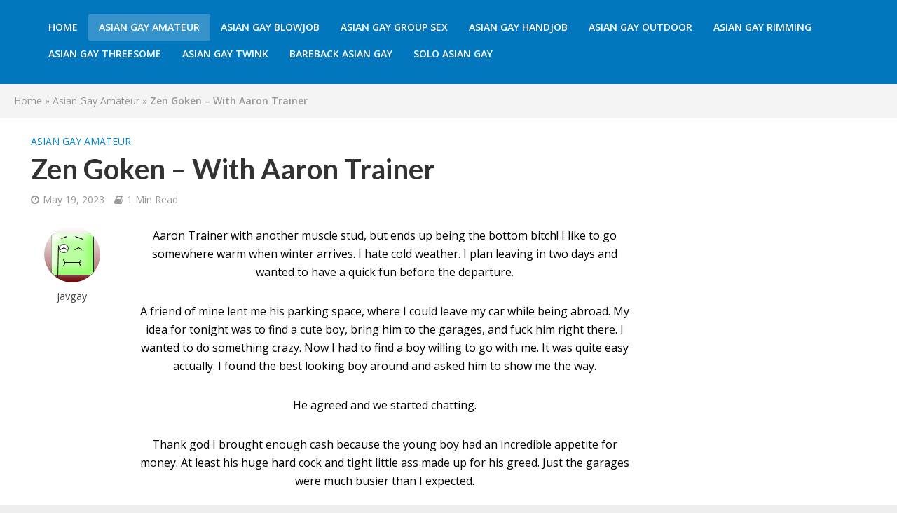

--- FILE ---
content_type: image/svg+xml
request_url: https://filemoon.to/assets/images/404.svg
body_size: 8928
content:
<svg version="1.0" xmlns="http://www.w3.org/2000/svg" width="685.9" height="700" viewBox="0 0 685.9 700" xml:space="preserve"><style>.st1{fill:#b2b2b2}.st4{opacity:.15;fill-rule:evenodd;clip-rule:evenodd;fill:#4f71e0}.st10{fill:#3a69a2}.st12{opacity:.2;fill:#4e2a67}.st18{fill:#9dabc4}.st19{fill:#7586c4}</style><linearGradient id="SVGID_1_" gradientUnits="userSpaceOnUse" x1="0" y1="349.986" x2="685.893" y2="349.986"><stop offset="0" stop-color="#4f71e0"/><stop offset="1" stop-color="#4f71e0" stop-opacity=".25"/></linearGradient><path d="M10.7 419.4c-34-124.2 15.5-266.9 119.2-343.3C196.2 27.2 279.4 5.5 361.7.8 428.8-2.9 499.3 5 555.6 41.6c79.3 51.7 115.2 150.1 126.3 244.1 13.6 115.3-5.6 240.7-82.4 327.7-39.2 44.4-95.1 74.4-153.5 83.8-69.7 11.2-106.4-15-165.1-41.5-59.1-26.7-114.6-33.3-166.9-77.6-49-41.3-86.3-96.8-103.3-158.7z" opacity=".35" fill="url(#SVGID_1_)"/><circle class="st1" cx="466.1" cy="165.4" r="5.5"/><circle cx="558.7" cy="258.9" r="5.5" fill="#fff"/><circle class="st1" cx="176.5" cy="520.9" r="5.5"/><circle class="st1" cx="574.1" cy="574.5" r="5.5"/><path class="st1" d="M331.7 117.2c0 1.7-1.4 3.2-3.2 3.2-1.7 0-3.2-1.4-3.2-3.2 0-1.7 1.4-3.2 3.2-3.2 1.8.1 3.2 1.5 3.2 3.2z"/><circle class="st1" cx="112" cy="307.9" r="5.5"/><path class="st1" d="M266.8 571.8c0 1.5-1.2 2.7-2.7 2.7-1.5 0-2.7-1.2-2.7-2.7 0-1.5 1.2-2.7 2.7-2.7 1.4-.1 2.7 1.2 2.7 2.7zM429.5 429.7c0 1.5-1.2 2.7-2.7 2.7-1.5 0-2.7-1.2-2.7-2.7 0-1.5 1.2-2.7 2.7-2.7 1.4 0 2.7 1.2 2.7 2.7zM555.4 323.1c0 1.5-1.2 2.7-2.7 2.7-1.5 0-2.7-1.2-2.7-2.7s1.2-2.7 2.7-2.7c1.5-.1 2.7 1.2 2.7 2.7z"/><circle class="st1" cx="350.9" cy="552.6" r="2.7"/><path d="M517.6 356.9v-50.8h-36.4l-29.3 50.8v22h40.4V393h25.4v-14.1h10.5v-22h-10.6zm-25.4 0h-16.6l16.6-28.8v28.8zm-268.6-50.8h-36.4l-29.3 50.8v22h40.4V393h25.4v-14.1h10.5v-22h-10.5v-50.8zm-25.4 50.8h-16.6l16.6-28.8v28.8z" fill-rule="evenodd" clip-rule="evenodd" fill="#f7fafd"/><path class="st4" d="M342.7 245.3c57.8 0 104.7 46.9 104.7 104.7s-46.9 104.6-104.7 104.6C284.9 454.6 238 407.8 238 350s46.9-104.7 104.7-104.7z"/><path class="st4" d="M342.7 259c50.3 0 91 40.7 91 91s-40.7 91-91 91-91-40.7-91-91 40.7-91 91-91z"/><radialGradient id="SVGID_2_" cx="-1027.091" cy="-1841.094" r="218.765" gradientTransform="rotate(28.053 -2502.24 1395.735) scale(.469)" gradientUnits="userSpaceOnUse"><stop offset="0" stop-color="#fff"/><stop offset="1" stop-color="#c4d8f0"/></radialGradient><path d="M411.5 387.4c-20.1 37.8-67.1 52.1-104.8 31.9-37.8-20.1-52.1-67.1-31.9-104.8 20.1-37.8 67.1-52.1 104.8-31.9 37.8 20.1 52.1 67.1 31.9 104.8z" fill="url(#SVGID_2_)"/><path d="M405.6 305c14.3 20.6 16.8 48.3 4.2 71.9-17.9 33.7-59.8 46.4-93.4 28.5-33.7-17.9-46.4-59.8-28.5-93.4 17.8-33.4 59-46.2 92.5-28.9-.3-.2-.6-.3-.9-.5-37.8-20.1-84.7-5.8-104.8 31.9-20.1 37.8-5.8 84.7 31.9 104.8 37.8 20.1 84.7 5.8 104.8-31.9 14.6-27.2 11.3-59.1-5.8-82.4z" opacity=".1" fill="#8585af"/><path d="M408.9 355.4c-12.9 24.1-44.8 32.3-71.3 18.2-26.5-14.1-37.5-45.1-24.7-69.3 12.9-24.1 44.8-32.3 71.3-18.1 26.6 14 37.6 45.1 24.7 69.2z" opacity=".4" fill="#fff"/><path d="M401.5 330.6c-7.8 14.7-27.2 19.6-43.4 11-16.1-8.6-22.8-27.5-15-42.2 7.8-14.7 27.2-19.6 43.4-11 16.1 8.6 22.9 27.5 15 42.2z" opacity=".6" fill="#fff"/><g opacity=".3"><path class="st10" d="M293.5 390.8c1-3.8 8.8-3.8 15.4 1 6.5 4.8 4.4 11.7 0 12.9-4.4 1.1-18-3.9-15.4-13.9zM365.6 406.6c-.6-3.4 2.9-7.8 8.7-9.1 5.8-1.3 11.2.6 12 5.9.9 5.3-5.4 10.3-10.4 8.8-4.9-1.4-9.5-1.5-10.3-5.6zM308.9 412.5c.8-2.9 7.2-.9 7.2 3 .1 3.9-8.1.2-7.2-3zM327.8 413.7c1.2 1.4 4.9 2.8 5.7-1.2.7-4-9.6-3.2-5.7 1.2zM355.3 418.9c2.7.3 6.6.5 7.2-3.2.6-3.7-7.7-3.5-9.5-1.6-1.8 2-.2 4.5 2.3 4.8zM395.3 332.9c1.8 1.4 7.2 1.8 8.1-3.1.9-4.9-5.1-7.1-8.1-6-3 1-5.6 4.8 0 9.1zM386.5 308.3c2 1.8 9.5 2.7 11.2-.5 1.8-3.2-2.9-7.6-9-8.1-6.1-.4-9.3 2.3-2.2 8.6zM340.6 297.9c2.5 1.7 9.7.6 10.3-3.5.6-4.1-6.4-5-10.3-3.6-3.9 1.5-4.5 4 0 7.1zM323.3 287.8c2.7 1.3 6.7.9 6.9-1 .2-1.9-2.4-3.1-5.2-2.8-2.8.2-5 2.3-1.7 3.8zM288.4 304.6c.4-2 2.4-.4 2.6.6 0 1-3.2 2.2-2.6-.6zM293.2 330.5c-.6-1.7 2.1-1.3 2.2 0 .1 1.3-1.7 1.3-2.2 0zM286.2 370.7c.9 1.5 3.5.8 3.3-1.4-.3-2.2-4.2-.1-3.3 1.4zM282.2 388c.4.6 2.3 1.3 2.4-.8.2-2.1-3.3-.7-2.4.8zM345.7 424.4c1.4.7 2.7-.6 2.2-2.1-.4-1.5-4.9.7-2.2 2.1zM339.4 423.9c.9-1-1.5-1.4-2.5-.6-1 .7 1.3 1.8 2.5.6zM332.1 420.5c1.1.7 1.9.3 2-.7.1-.9-3.9-.6-2 .7zM342.6 400.3c-.3-.6 2.5-1 2.3 0-.3 1-1.8 1.2-2.3 0zM386.5 365.4c0-1.4 2.3-1.3 2.4 0 .1 1.4-2.4 1.4-2.4 0zM398.9 342.4c-.1-1.4 2.7-1.5 2.8 0 .1 1.6-2.7 1.5-2.8 0zM378.4 292c-.2-1.7 1.7-1.6 2 0 .3 1.6-1.9.8-2 0zM365 291.4c-1.5-1.1.8-2 1.7-1.1 1 .8-.1 2.2-1.7 1.1zM352.2 285.3c-1-.5.3-2.3 1.5-1.4 1.3.9-.6 1.9-1.5 1.4zM345.3 279.9c-1-1.2 1.2-.9 2-.5s-.4 2.5-2 .5zM362.1 283.7c-1-2 1.5-.5 1.3 0-.2.5-1.3 0-1.3 0zM345.5 283.9c-.9-.7.7-.8.8 0 0 .7-.8 0-.8 0zM330.7 284.7c-.5-.3.6-1.2 1.1-.5.6.6-.3 1.1-1.1.5zM313 296.4c-.9-.7 1.7-1.6 2.7-.6.9 1-1.4 1.7-2.7.6z"/></g><g><path d="M500.8 619.5c0 3.8-2.4 7-5.8 8.1-.8.3-1.7.4-2.7.4-4.7 0-8.5-3.8-8.5-8.5 0-4.3 3.1-7.8 7.2-8.4.4-.1.8-.1 1.3-.1 4.7 0 8.5 3.8 8.5 8.5z" fill="#ffbc4d"/><path class="st12" d="M495 627.6c-.8.3-1.7.4-2.7.4-4.7 0-8.5-3.8-8.5-8.5 0-4.3 3.1-7.8 7.2-8.4-.6 1.9-.8 3.9-.9 5.2-.3 6.2 1.6 8.6 4.9 11.3z"/></g><g><path d="M77.3 222.1c1.5 2.4 2.4 5 2.6 7.6.4 3.8-.6 7.7-2.8 10.9-1.3 1.9-3 3.6-5 4.9-7.9 5-18.4 2.7-23.5-5.2-3.2-5.1-3.4-11.2-1.1-16.2 1.3-2.9 3.5-5.4 6.3-7.2 1.4-.9 2.8-1.5 4.3-1.9 7.1-2.2 15.1.6 19.2 7.1z" fill="#ee2f83"/><path class="st12" d="M63.5 217.3c.4 1.2-.9 2.8-2.9 3.5-2 .7-4 .3-4.4-1-.4-1.2.9-2.8 2.9-3.5 1.9-.7 3.9-.2 4.4 1zM54.8 221.7c1.3.9 1.3 3.1.1 4.8-1.2 1.7-3.3 2.3-4.5 1.4-1.3-.9-1.3-3.1-.1-4.8 1.2-1.7 3.2-2.4 4.5-1.4zM55.5 232.9c1.4 2.2 1.1 5-.7 6.1-1.8 1.1-4.4.2-5.8-2-1.4-2.2-1.1-5 .7-6.1 1.7-1.1 4.3-.2 5.8 2zM68.7 245.5c-1.5 1.5-4 1.7-5.5.5-1.5-1.3-1.6-3.5-.1-5s4-1.7 5.5-.5 1.6 3.5.1 5zM70.3 227.5c1.4 2.3.8 5.3-1.5 6.8-2.3 1.4-5.3.8-6.8-1.5-1.4-2.3-.8-5.3 1.5-6.8s5.3-.8 6.8 1.5zM72.2 219.7c1.3 1.1 1.6 2.8.8 3.8s-2.6.9-3.9-.2c-1.3-1.1-1.6-2.8-.8-3.8s2.6-.9 3.9.2zM76.8 232.1c.7 1 .3 2.4-.7 3.1-1 .7-2.4.3-3.1-.7-.7-1-.3-2.4.7-3.1 1.1-.6 2.5-.3 3.1.7zM61.2 235.8c.4.6.2 1.4-.4 1.8-.6.4-1.4.2-1.8-.4-.4-.6-.2-1.4.4-1.8.6-.4 1.4-.2 1.8.4zM64.5 221.9c.4.6.2 1.4-.4 1.8-.6.4-1.4.2-1.8-.4-.4-.6-.2-1.4.4-1.8.6-.4 1.4-.2 1.8.4zM58.7 244c-.3.7-1.5.8-2.8.3-1.3-.5-2.1-1.5-1.8-2.2.3-.7 1.5-.8 2.8-.3 1.3.5 2.1 1.5 1.8 2.2z"/><path class="st12" d="M77.1 240.7c-1.3 1.9-3 3.6-5 4.9-7.9 5-18.4 2.7-23.5-5.2-3.2-5.1-3.4-11.2-1.1-16.2.2 4.6 1.9 9.2 5.1 12.7 4.7 5.1 12.3 7.5 19.1 5.9 1.9-.6 3.7-1.3 5.4-2.1z"/></g><g><path d="M641.4 133.9c0 1.3-.1 2.5-.3 3.7-1.8 12.1-12.2 21.3-24.7 21.3-8.3 0-15.7-4.1-20.2-10.3-2.4-3.3-4-7.3-4.5-11.6-.1-1-.2-2.1-.2-3.1v-1.1c.1-3.1.8-6 1.9-8.7 3.8-8.9 12.7-15.2 23-15.2a25.02 25.02 0 0 1 22.4 13.8c1 2.1 1.8 4.3 2.2 6.6.2 1.5.4 3.1.4 4.6z" fill="#c0c3e3"/><path class="st12" d="M638.7 122.8c-15.7 3.1-31.6 6.3-47.3 10 .1-3.1.8-6 1.9-8.7 7.5-1.7 15.6-2.6 21.8-3.7 5.9-1 12.4-2.7 19-4.2 1.9 2 3.4 4.2 4.6 6.6zM641.4 133.9c0 1.3-.1 2.5-.3 3.7-15.1 3.1-30.1 7-45 11-2.4-3.3-4-7.3-4.5-11.6 1.7-.4 3.4-.7 5-1 14.8-2.6 29.6-4.6 44.4-6.6.2 1.4.4 3 .4 4.5z"/></g><g><path d="M227.1 88.1c-12.7 0-23.1 10.3-23.1 23.1 0 12.7 10.3 23.1 23.1 23.1 12.7 0 23.1-10.3 23.1-23.1-.1-12.8-10.4-23.1-23.1-23.1z" fill="#d8ddf2"/><path d="M229.6 90.5c-10.9 0-19.8 8.8-19.8 19.5 0 10.8 8.9 19.5 19.9 19.5 10.9 0 19.8-8.8 19.8-19.5 0-10.8-8.9-19.5-19.9-19.5z" fill="#e2e7f7"/><path d="M222.2 94.7c5.5 0 10.4 2.2 14.1 5.9 1.9 1.7 3.4 3.9 4.3 6.3 1.2 2.7 1.9 5.7 1.9 8.8 0 1.3-.1 2.5-.3 3.7 1.4-2.5 2.1-5.3 2.1-8.3 0-9.5-7.7-17.3-17.3-17.3-2 0-3.9.3-5.7 1 .4-.1.6-.1.9-.1z" fill="#f0f3fc"/><path class="st18" d="M214.5 95.5s-2.7.9-6.7 2.3c-2 .7-4.3 1.5-6.8 2.3-2.5.8-5.2 1.7-7.8 2.6-5.3 1.8-10.7 3.5-14.7 4.8-1 .3-1.9.6-2.7.9-.8.3-1.5.5-2.1.7-1.2.3-1.9.3-1.9.3s.6-.5 1.7-1c.6-.3 1.3-.5 2-.9.8-.3 1.7-.7 2.7-1.1 3.9-1.6 9.1-3.8 14.3-5.9 2.6-1.1 5.2-2.1 7.6-3.1 2.4-1 4.7-1.9 6.7-2.7 3.9-1.6 6.5-2.6 6.5-2.6l1.2 3.4z"/><path class="st19" d="M218 93.8c0 2.3-1.8 4.1-4.1 4.1s-4.1-1.8-4.1-4.1 1.8-4.1 4.1-4.1 4.1 1.8 4.1 4.1z"/><path class="st18" d="M240.4 130.7s-2 2.2-5 5.6c-1.5 1.7-3.2 3.6-5.1 5.7-1.9 2.1-3.9 4.3-5.9 6.5-4 4.4-8.1 8.8-11.1 12.1-.8.8-1.4 1.6-2.1 2.3-.6.7-1.1 1.3-1.6 1.7-.9.9-1.6 1.3-1.6 1.3s.3-.7 1.1-1.8c.4-.5.9-1.1 1.4-1.9.6-.7 1.2-1.5 1.9-2.4 2.8-3.5 6.5-8.2 10.2-12.9 1.9-2.3 3.7-4.7 5.5-6.9 1.8-2.2 3.4-4.2 4.8-6 2.8-3.5 4.7-5.8 4.7-5.8l2.8 2.5z"/><path class="st19" d="M243 128.5c.6 2.2-.7 4.5-2.9 5-2.2.6-4.4-.7-5-2.9-.6-2.2.7-4.4 2.9-5 2.1-.6 4.4.7 5 2.9z"/><path class="st18" d="M216.5 121.8s-2.3 1.6-5.8 4.1c-1.7 1.2-3.8 2.7-5.9 4.2-2.2 1.5-4.5 3.2-6.8 4.8-4.7 3.3-9.3 6.5-12.8 8.9-.9.6-1.7 1.2-2.4 1.7s-1.3.9-1.8 1.3c-1.1.7-1.8.9-1.8.9s.4-.6 1.3-1.5c.5-.4 1.1-.9 1.7-1.4.7-.5 1.4-1.2 2.2-1.8l12.1-9.9c2.2-1.8 4.4-3.6 6.5-5.2 2.1-1.7 4-3.2 5.7-4.6 3.3-2.7 5.5-4.4 5.5-4.4l2.3 2.9z"/><path class="st19" d="M219.5 119.8c.3 2.3-1.3 4.3-3.6 4.6-2.3.3-4.3-1.3-4.6-3.6-.3-2.3 1.3-4.3 3.6-4.6 2.3-.2 4.3 1.4 4.6 3.6z"/></g></svg>
